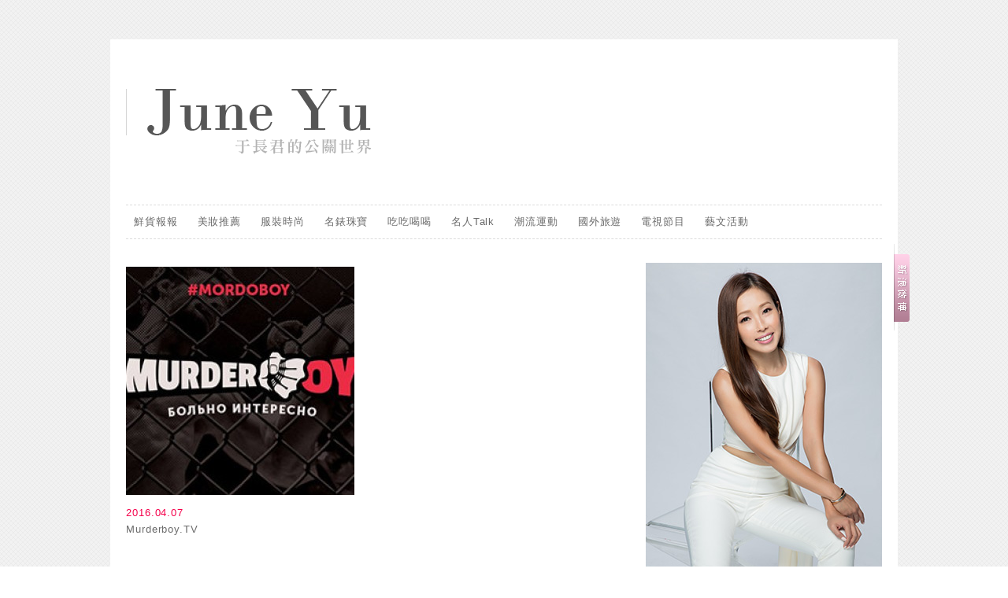

--- FILE ---
content_type: text/css
request_url: https://june-yu.com/wp-content/themes/achang-june/style.css
body_size: 3818
content:
/*

Theme Name: June yu Blog

Theme URI:http://achang.tw

Description: HTML5 + CSS3

Version:1.0

Author: 阿腸網頁設計工作室

Author URI: http://achang.tw

Tags: light, two-columns, right-sidebar, html5, css3

*/

* {margin:0 auto}

a {color:#06C;text-decoration:none;outline:medium none}

a:hover {color:#1384B0;text-decoration:underline}

img {border:0}

small {font-size:12px;color:#999}

article, aside, details, figcaption, figure, footer, header, hgroup, nav, section { display: block; }

button, input, select, textarea {margin: 0;}

blockquote ul{list-style: square;margin:0;}

h1, h2, h3, h4, h5, h6 {

    line-height: 1.6em;

    font-family:"微軟正黑體","Microsoft JhengHei","Times New Roman",Times,serif;

    clear: both;

}

h1{font-size: 2em}

h2{font-size: 1.8em}

h3{font-size: 1.6em}

h4{font-size: 1.4em}

h5{font-size: 1.2em}

h6{font-size: 1em}

p, ul, ol, dl, blockquote, table, article, article footer, nav {

    font: 13px/22px "Trebuchet MS","Lucida Grande","Lucida Sans",Arial,sans-serif;

    letter-spacing: 0.07em;

    margin-top: 15px;

    margin-bottom: 15px;

    text-align: justify;

}

.assistive-text{

	position: absolute !important;

	clip: rect(1px 1px 1px 1px); /* IE6, IE7 */

	clip: rect(1px, 1px, 1px, 1px);

}

.alignleft {

	float: left;

}

.alignright {

	float: right;

}

.aligncenter {

	display: block;

	margin-left: auto;

	margin-right: auto;

}

.fix{display:block; clear:both;}

body {

    background: url("img/bg.gif") repeat scroll 0 0 transparent;

	color:#333;

	font:13px "Trebuchet MS","Lucida Grande","Lucida Sans",Arial, Times

}

#wrap{

    background-color: #FFF;

    width: 1000px;

    height: auto;

    margin: 50px auto 0;

    position: relative;

}



/*

 * --- Header ---

 */

#header{

	height: auto;

	width: 960px;

    position: relative;

}

#webname{

    display: block;

    padding: 55px 0

}

#webname h1 a#logo{

    background: url("img/logo.png") no-repeat scroll 0 0 transparent;

    display: block;

    height: 100px;

    text-indent: -999em;

    width: 335px;

    margin: 0;

}

#banners{

    position: relative;

    padding: 0;

    width: 960px;

    height: 460px;

}



/*

 * --- Menus ---

 */



#achang-menu{

    width: 960px;

    padding-bottom: 30px

}

#access {

    border-top:1px dashed #DCDCDC;

    border-bottom:1px dashed #DCDCDC;

    clear: both;

    display: block;

    margin: 0 auto;

    width: 960px;

}

#access ul {

    list-style: none;

    margin: 0 auto;

    padding-left: 0;

    text-align: left;

    display: block;

}

#access li {

    position: relative;

}

#access ul li{

    display: inline-block;

    vertical-align : top;

}

#access ul li:last-child{

    padding-right: 0;

}

/*

#access ul li:before {

    background: url("img/nav-sp.png") no-repeat scroll 0 0 transparent;

    content: " ";

    display: block;

    float: right;

    height: 10px;

    margin-top: 15px;

    width: 1px;

}

#access ul li:last-child:before{

    display: none;

}*/

#access a {

    font-size: 13px;

    font-family: Arial;

    color: #6A6A6A;

    line-height: 42px;

    padding:5px 10px;

    text-decoration: none;

}

#access ul ul {

    background-color: #FFF;

    border: 1px solid #CCC;

    box-shadow: 0 3px 3px rgba(0, 0, 0, 0.5);

    display: none;

    left: 0;

    padding: 0 10px;

    position: absolute;

    top: 42px;

    width: 188px;

    z-index: 99999;

    text-align:left;

}

#access ul ul a {

    background-color:#FFF;

    border-bottom: 1px dotted #CCC;

    color: #000000;

    display: block;

    font-weight: normal;

    height: auto;

    line-height: 30px;

    padding: 5px 10px;

    width: 168px;

}

#access ul ul li:before{

    display: none;

}

#access ul ul li:last-child a{

    border: none;

}

#access li:hover > a {

     color: #F5014B;

}

#access ul li:hover > ul {

     display: block;

}

#access ul li ul li:hover > ul{

    display: none;

}

#access .current_page_item > a,

#access .current_page_ancestor > a ,

#access ul li.current-menu-item a{

    color: #F5014B;

}

#access ul li.current-menu-item ul li a{

    color: #6A6A6A

}

#access ul li.current-menu-item ul li a:hover{

    color: #F5014B

}

#access ul li.current-menu-item ul li.current-menu-item a{

    color: #F5014B;

}

/*

 * --- Main ---

 */

#content {

	overflow: hidden;

	width: 960px;

}

#main{

    float: left;

    width: 610px;

    overflow: hidden;

}

#main .page-single{

    margin: 0;

    padding-bottom: 30px

}

#main article.page-single img{

    max-width: 610px;

}

span.sticky{

    color: red;padding-right: 5px

}

#main .page-single a{

     color: #6097FB;

     text-decoration: underline;

}

#main .page-single a:hover{

    text-decoration: none;

}

/* -- Blopost -- */

.blog-post figure{

    display: block;

    padding: 5px 0;

    text-align: left;

}

.blog-post{

    padding-bottom: 20px;

    margin: 0;

    float: left;

    width: 290px;

    height: 380px;

    margin-right: 45px;

}

.blog-post.end{

    margin-right: 0

}

.page-single .meta{

    margin-bottom: 15px;

    font-size: 13px;

    color: #B7B7B7

}

.page-single .meta .date{

    padding-right: 30px

}

.page-single .meta a{

    color: #6097FB

}

.page-single .tag,

.page-single .tag a{

    font-size: 13px;

    color: #6097FB

}

/* -- Page Main -- */

.page-main{

	margin-top:0;

}

.page-main{

    clear: both;

    margin-top: 0;

    overflow: hidden;

    padding: 0;

    text-align: left;

    position: relative;

    margin-bottom: 35px

}

.page-main h1{

    color: #6A6A6A;

    font-size: 13px;

    font-weight: 400;

    line-height: 20px;

    text-align: left;

    font-family: Arial

}

.page-single h1{

    color: #6A6A6A;

    text-align: left;

    margin-bottom: 5px;

    font-size: 22px;

}

.page-single header{

    padding-bottom: 10px;

}

.page-main h1 a{

    color: #6A6A6A;

    font-size: 13px;

    font-weight: 400;

    line-height: 20px;

}

.page-main .blog-post h1 a:hover{

    text-decoration: none;

    color: #6097fb;

}

#main .wumii-footer{

    display: none;

}

.page-main .date{

    color: #F5014B;

    font-size: 13px

}





#page-archive .blog-post{

    margin-right: 30px

}

#page-archive .blog-post.end{

    margin-right: 0

}

/*

 * --- Footer Box ---

 */

#footer-section{

    height: auto;

    overflow: hidden;

    padding-bottom: 20px;

}

#footer-section h3{

    border-bottom: 3px solid #676767;

    color: #676767;

    font-size: 16px;

    font-weight: 800;

    margin-bottom: 15px;

}

#footer-section a{

    color: #777

}

#footer-section a:hover{

    color: #333;

    text-decoration: none;

}

#footer-section .wbox{

    float: left;

    width: 290px;

    margin-right: 45px;

}

#footer-section .wbox.last{

    margin-right: 0

}

#footer-section ul {

    padding-left:26px;

    margin:0;

}

#footer-section ul li:before{

    color: #000000;

    content: "■";

    display: block;

    font-size: 6px;

    height: 5px;

    left: -18px;

    position: relative;

    top: 5px;

    width: 10px;

}

#footer-section ul li {

    border-bottom: 1px dotted #d3cddd;

    color: #6D6D6D;

    font-size: 13px;

    line-height: 16px;

    list-style: none outside none;

    margin: 0 0 5px;

    padding-bottom: 7px;

    text-align: left;

}

#footer-section ul ul li:last-child{

    border: none;

}

#footer-section ul > ul{

    display: none;

}

#first-box{}

#second-box{}

#third-box{}

/*

 * --- Social Box ---

 */

#social-box{

    clear: both;

    overflow: hidden;

}

#social-box .box{

     float: left;

}

#social-box .fb{

    width: 315px

}

#social-box .gp{



}



/*

 * --- Pagination ---

 */

.pagination{

    line-height:36px;

    text-align:center;

    text-decoration:none;

    width:100%;

    overflow:hidden;

    clear: both;

}

.pagination .prev{

    margin-right:5px

}

.pagination a{

    padding:3px 8px;

    text-decoration:none;

    color:#555;

    border:1px solid #CACACA

}

.pagination a.current{

    padding: 3px 8px;

    font-weight:bold;

    text-decoration: none;

    border: 1px solid #CCC;

    background:#FFF;

    color: #454545;

}

.pagination .current,

.pagination a:hover{

    background: #EAEAE1;

    border: 1px solid #CCC;

    padding: 3px 8px;

}



/*

 * --- Sidebar ---

 */

#sidebar {

    float: right;

    letter-spacing: 1px;

    line-height: 145%;

    overflow: hidden;

    width: 300px;

    color: #666

}

#sidebar a {

    color: #666

}

#sidebar a:hover{

    text-decoration: none;

    color:#1384B0;

}

#sidebar .widget {

    line-height: 1.7em;

    margin: 0;

    overflow: hidden;

    padding:0;

    width: 300px;

    margin-bottom: 30px;

}

#sidebar .widget.ss{



}

#sidebar .widget.profile{

    width: 300px;

    padding: 0;

    margin-bottom: 15px;

    background: none;

    border: medium none;

}

#sidebar .widget h3{

    border-bottom: 3px solid #676767;

    color: #676767;

    font-size: 16px;

    font-weight: 800;

    margin-bottom: 15px;

}

#sidebar ul {

	padding-left:26px;

	margin:0;

}

#sidebar ul li:before{

    color: #000000;

    content: "■";

    display: block;

    font-size: 6px;

    height: 5px;

    left: -18px;

    position: relative;

    top: 5px;

    width: 10px;

}

#sidebar ul li {

    border-bottom: 1px dotted #999;

    color: #6D6D6D;

    font-size: 13px;

    line-height: 16px;

    list-style: none outside none;

    margin: 0;

    padding: 0 0 10px;

    text-align: left;

}

#sidebar .textwidget{

	padding: 5px 0;

}



/* -- userinfo -- */

#userinfo .avatar,

#userinfo .avatar img{

    height: auto;

    max-width: 300px;

    margin-bottom: 0;

}

#userinfo .msg{

    display: block;

    font-size: 13px;

    line-height: 23px;

    overflow: hidden;

    padding-right: 5px;

    padding-top: 15px;

    width: 300px;

    word-break: break-all;

}

/*

#userinfo .msg h4{

    font-size: 15px;

    font-weight: 400;

    padding-bottom: 5px;

    text-decoration: underline;

}*/

#userinfo .msg p{

    font: 13px Arial;

    line-height: 27px;

    word-break: break-all;

    color: #666;

    margin: 0 0 10px

}

#userinfo .msg a{

    border: 1px solid #CCCCCC;

    color: #FFA500;

    padding: 2px 5px;

}

#userinfo .msg a:hover{

    border: 1px solid #FFA500;

    color: #555;

    padding: 2px 5px;

}

/* -- Visitor -- */

#histats_counter{

    float: left;

    margin-top: -5px;

}

.today-visitor{

    float: left;

}

.total-vistor{

    clear: both;

    padding-top: 6px;

}

.visitor-now{

    float: left;

}

#visitor-online{

    float: left;

    padding-bottom: 5px;

    padding-left: 5px;

    padding-top: 3px;

}



/*-- Comment Tab --*/

.section {

    width: 610px;

    margin: 0 0 30px;

}

ul.tabs {

    height: 28px;

    line-height: 25px;

    list-style: none;

    background: #FFF;

    margin:  0;

    padding: 0;

    border-bottom:1px solid #676767;

}

.tabs li {

    float: left;

    display: inline;

    margin: 0 1px -1px 0;

    padding: 0 13px 1px;

    color: #777;

    cursor: pointer;

    background: #F9F9F9;

    border: 1px solid #E4E4E4;

    border-bottom: 1px solid #F9F9F9;

    position: relative;

}

.tabs li:hover,

.vertical .tabs li:hover {

    color: #F70;

    padding: 0 13px;

    background: #FFFFDF;

    border: 1px solid #FFCA95;

}

.tabs li.current {

    color: #FFF;

    background: #676767;

    padding: 0 13px 2px;

    border: 1px solid #676767;

    border-bottom: 1px solid #676767;

}

.box {

    display: none;

    padding-top:20px;

}

.box.visible {

    display: block;

}

.section.vertical {

    width: 440px;

}

.vertical .tabs {

    width: 160px;

    float: left;

    display: inline;

    margin: 0 0 0 -160px;

}

.vertical .tabs li {

    padding: 0 13px;

    margin: 0 0 1px;

    border: 1px solid #E4E4E4;

    border-right: 1px solid #F9F9F9;

    width: 132px;

    height: 25px;

}

.vertical .tabs li:hover {

    width: 131px;

}

.vertical .tabs li.current {

    width: 133px;

    color: #444;

    background: #EFEFEF;

    border: 1px solid #EA7990;

    border-right: 1px solid #EA7990;

    margin-right: -1px;

}

.vertical .box {

  border-width: 1px;

}



/*

 * --- Comments ---

 */

#comments{

    padding-top: 0px;

    background-color: #FFF;

    border: 8px solid #CCC;

    margin: 20px 0

}

#comment-inner{

    padding: 20px

}

#comments h1{

    color: #333;

    font-size: 18px;

    font-weight: 800;

    line-height: 30px;

    margin-bottom: 19px;

}

.commentlist li ul li {

    padding:15px;

    margin:15px auto 0;

    border: 1px solid #DCDCDC;

}

.nocomments {

    border-bottom: 5px solid #DCDCDC;

    color: #555;font-size: 20px;

    padding: 15px 10px;

    text-align: center;

}

.commentlist {

    padding: 0;

    margin-bottom: 30px;

}

.commentlist li {

    padding:15px 10px 15px;

    margin:0;

    list-style: none;

    background: url("img/comment-line.jpg") no-repeat scroll center bottom transparent;

}

.commentlist .children{

    clear: both;

    margin: 0 0 0 5.5%;

    padding: 0;

}

.commentlist p {

    clear: both;

    margin: 0 ;

    padding-left: 60px;

    padding-top: 10px;

}

.comment-author{

    float: left;

}

.authormeta{

    float: left;

    overflow: hidden;

    padding-left: 10px;

}

.authormeta .timelink{

    padding-top: 3px;

}

.authormeta .timelink a{

    font-size: 12px;

}

.commentlist cite, .commentlist cite a {

    font-family: "微軟正黑體",Arial,Palatino;

    font-size: 16px;

    font-style: normal;

    font-weight: 800;

    display: block;

}

.commentlist .comment-author img {

    float: left;

    border-radius: 3px;

    box-shadow: 0 0 1px #CCCCCC;

}

.comment-body .reply{

    text-align: right;

    padding-right: 10px

}

.comment-body .reply a {

    background-color: #666;

    border-radius: 2px 2px 2px 2px;

    color: #FFFFFF;

    display: inline-block;

    font-size: 15px;

    font-weight: normal;

    line-height: 16px;

    opacity: 0.8;

    padding: 5px 10px;

    text-decoration: none;

}

.comment-body .reply a:hover{

    background-color: #999

}

#commentform{

    position: relative;

    height: 225px;

    overflow: hidden;

}

.comment-form-comment{

    margin: 0;

    position: absolute;

    right: 0;

    top: 0;

}

.comment-form-comment textarea{

    height: 140px;

    width: 350px;

}

.comfiled{

    margin: 0;

    height: 60px;

    width: 235px;

}

.comfiled label{

    color: #3F3F3F;

    display: inline-block;

    font-size: 13px;

    padding-right: 0;

    width: 70px;

}

.comfiled input{

    width: 145px;

    font-size:12px;

}

.comfiled .required{

    padding-left: 3px;

    color:#F25123;

}

.form-submit{

    bottom: 0;

    position: absolute;

    right: 0;

}

.form-submit #submit:hover{

    background-color: #F26D23

}

.unapproved{

    color: #F25123;

    font-size: 13px;

    padding-left: 10px;

}



/* -- Sencond --*/

.commentlist ul.children{

    /*border-bottom: 2px dashed #999;*/

    margin-bottom:35px;

}



.commentlist ul.children > .children{

    border: none;

    margin-bottom: 0;

}



/* -- Respond --*/

#respond {

    overflow: hidden;

}

#respond h3{

	font-family: "微軟正黑體",Arial,sans-serif;

    color: #3F3F3F;

    font-size: 26px;

    line-height: 35px;

    padding-bottom: 20px;

}



/* -- Reply Box -- */

.commentlist #respond{

    position: relative;

}

.commentlist #respond p{

    padding-left: 0;

}

.commentlist #respond .comfiled{

    margin: 0;

    height: 35px;

    width: 270px;

}

.commentlist #respond .comfiled label{

    color: #3F3F3F;

    display: inline-block;

    font-size: 13px;

    padding-right: 0;

    width: 70px;

}

.commentlist #respond .comfiled  input{

    width: 60%

}

.commentlist #respond .comment-form-comment textarea{

    width: 100%

}

.commentlist #respond .comment-form-comment{

    position: relative;

}

.commentlist #respond #commentform{

    height: 290px;

}

#cancel-comment-reply-link{

    background-color: #666666;

    color: #FFFFFF;

    font-size: 15px;

    font-weight: normal;

    line-height: 16px;

    padding: 8px 13px;

    text-decoration: none;

    bottom: 0;

    font-family: arial;

    position: absolute;

    right: 95px;

    z-index: 999;

    border-radius:3px;

}

#cancel-comment-reply-link:hover{

    background-color: #999;

}



/*

 * --- FOOTER ---

 */

#footer {

    clear: both;

    height: 150px;

    margin: 0 auto;

    position: relative;

}

#foot-inner{

    color: #999;

    overflow: hidden;

    padding: 45px 0 0;

    width: 1000px;

    position: relative;

}

#foot-inner a{

    color:#999;

}

#foot-inner a:hover{

    color: #666;

    text-decoration: underline;

}

#foot-inner #copyright{

    line-height: 25px;

    text-align: center;

    padding-top: 25px;

    float: right;

}

#foot-inner #sitename{

    float: left;

    display: block;

    height: 70px;

    left: 0;

    text-align: left;

    width: 210px;

}

#foot-inner .web-name a{

    background: url("img/footer-logo.png") no-repeat scroll 0 0 transparent;

    display: block;

    height: 70px;

    overflow: hidden;

    position: relative;

    text-indent: -999em;

    width: 210px;

    z-index: 999;

}

#copyright span{

    text-align: right;

}

#copyright span.title{

    padding-right: 30px

}



/*

 * --- Search ---

 */

.search-box{

    background: url("img/search.gif") no-repeat scroll 0 0 transparent;

    margin:0;

    width: 300px;

    height: 48px;

    overflow: hidden;

}

.search-box #s{

    background: none;

    border: medium none;

    font-size: 15px;

    height: 32px;

    margin-bottom: 0;

    margin-left: 40px;

    margin-top: 7px;

    padding: 0;

    width: 245px;

}

*+html .search-box #s{

    float: left;

}

.search-box #searchsubmit{

    display:none;

}



/*

 * --- Float Share ---

 */

#share-box {

    float: left;

    margin-left: -110px;

    background-color: #F7F7F7;

    position: absolute;

    border-radius: 5px;

    text-align: center;

    padding-top: 8px;

    z-index: 999;

}

#share-box .sn {

    float: left;

    clear: left;

    padding: 5px;

    width: 75px

}

.move_top{

    position: fixed !important;

    top: 50px !important;

}



/*

 * --- Side Link ---

 */

#side-links{

    display: block;

    margin-left: 975px;

    margin-top: 50px;

    position: absolute;

    z-index: 999;

}

#side-links ul{

    margin: 0;

    padding: 0;

    list-style: none;

}

#side-links ul li{

    margin-bottom: 3px

}

#side-links ul li a{

    background-image: url("img/fbox.png");

    width: 25px;

    height: 110px;

    background-repeat: no-repeat;

    text-indent: -999em;

    display: block;

}



#side-links ul li a.fb{

    background-position: 0 0;

}

#side-links ul li a.we{

    background-position: -50px 0;

}

#side-links ul li a.fb:hover{

    background-position: -25px 0;

}

#side-links ul li a.we:hover{

    background-position: -75px 0;

}





/*

 * --- HTML ---

 */

input, textarea {

    background-color: #FFFFFF;

    border: 1px solid #CCC;

    border-radius: 3px;

    color: #000;

    font-family: Arial,Helvetica,sans-serif;

    font-size: 15px;

    line-height: 1.4;

    outline: medium none;

    padding: 6px;

    resize: none;

    margin-bottom:10px

}

input[type=submit]{

background-color: #F25123;

    border: medium none;

    font-size: 15px;

    margin: 0;

    border-radius: 3px;

    color: #FFF;

    cursor: pointer;

}

input[type=submit]:hover{

    background: #F26D23

}

blockquote{

    background-color: #EEE;

    border: 1px dashed #AAA;

    color: #000000;

    padding: 0 1em;

}

pre {

    border: 1px solid #CCC;color:#333;

    display:block;

    font:13px/120% Courier New;

    overflow:auto;

    padding:10px 10px 10px 21px;

    width:93%;

    margin: 15px 0;

}

table {

    width: 100%;

    border-radius: 3px;

    font-family: Arial,Georgia,"Times New Roman",Times,serif;

    color: #333;

}

table td, table th {

    border-top-color: white;

    /*border-bottom: 1px solid #999;*/

    color: #555;

}

table th {

    font-family: Georgia,"Times New Roman",Times,serif;

    font-weight: 800;

    padding: 7px 7px 8px;

    text-align: left;

    line-height: 1.3em;

    font-size: 15px;

}

table td {

    font-size: 12px;

    padding: 4px 7px 2px;

    vertical-align: top;

}

/*

table tr:hover{

    background-color: #EEE

}*/

fieldset{

    border-color: #999;

}

fieldset legend{

    font-weight: 800

}



--- FILE ---
content_type: application/javascript
request_url: https://june-yu.com/wp-content/themes/achang-june/inc/js/achang.custom.js
body_size: -423
content:
jQuery(document).ready(function(e) {
    $(document).scroll(function(){
        var static_top_height = 285;
        var height = $(document).scrollTop();
        if (height > static_top_height) {
			 $("#share-box").addClass("move_top");
        }
        if (height < static_top_height) {
			 $("#share-box").removeClass("move_top");
        }
    });
});
$(function(){
  $("#list-post.page-main article:nth-child(3n+1)").addClass("end");
  $("#page-archive article:nth-child(2n+1)").addClass("end");
});
(function($) {
 $(function() {

   $('ul.tabs').delegate('li:not(.current)', 'click', function() {
     $(this).addClass('current').siblings().removeClass('current')
       .parents('div.section').find('div.box').eq($(this).index()).fadeIn(150).siblings('div.box').hide();
   })

})
})(jQuery)
